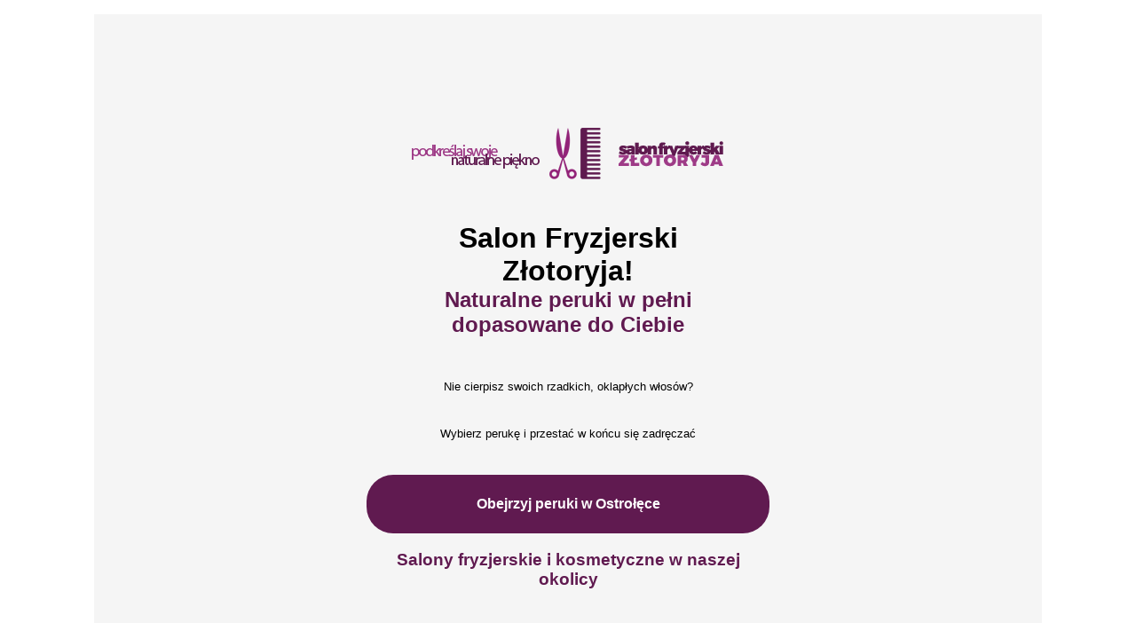

--- FILE ---
content_type: text/html; charset=UTF-8
request_url: https://salonfryzjerskizlotoryja.pl/peruki-ostroleka.php
body_size: 3163
content:
<!DOCTYPE html PUBLIC "-//W3C//DTD XHTML 1.0 Transitional//EN" "http://www.w3.org/TR/xhtml1/DTD/xhtml1-transitional.dtd">
<html lang="pl" xmlns="http://www.w3.org/1999/xhtml">
<head>
    <meta http-equiv="Content-Language" content="pl" />
    <meta http-equiv="Content-Type" content="text/html; charset=utf-8" />
    <meta name="viewport" content="width=device-width, initial-scale=1.0">
    <link rel="shortcut icon" href="favicon.ico" type="image/x-icon" />
    <title>Peruki Ostrołęka | Salon Fryzjerski Złotoryja </title>
    <style type="text/css">
/* GLOBAL */
    *{
        box-sizing: border-box;
    }
    body{
        margin: 0;
        padding: 0;
    }
    img{
        max-width: 100%;
    }
    a{
        padding: 1.5em 0;
    }
    a img{
        display: block;
    }
    .text-center{
        text-align: center;
    }
    .padding-sm{
        padding: 1em;
    }
    .padding-md{
        padding: 2em;
    }
    .padding-lg{
        padding: 3em;
    }
    .small-text{
        font-size: 0.80em;
    }
    .x-small-text{
        font-size: 0.70em;
        display: block;
    }
    .x-small-text a{
        font-size: 0.7em;
        display: inline-block;
        text-decoration: none;
        color:grey;
    }
    .small-text-bold{
        font-size: 0.75em;
        font-weight: 800;
    }
    .small-text a{
        font-weight: 600;
        text-decoration: none;
    }
    a.small-text{
        font-weight: 600;
    }
    .tp3-top-header .small-text-no-link{
        font-size: 0.80em;
        color:#BCBCBC;
    }
    .link{
        display: block;
        text-decoration: none;
        color:grey ;
    }
    .content{
            width:90%;
            margin: auto auto;
            padding:1em 0;
    }
    .tp-border-box{
        padding: 1em 2em;
        border:1px solid #DDDDDD;
    }
    .tp-border-bottom{
        padding: 0 0 2em 0;
        margin: 0 0 1em 0;
        border-bottom:3px solid #DDDDDD;
    }
    .tp9-btn-yellow{
        display: block;
        background-color: #F7D10E;
        margin:0.5em;
        text-align: center;
        text-decoration: none;
        color:black;
        padding: 1em;
        font-weight: 600;
    }
    .tp13-btn-red-img{
        display: grid;
        grid-template-columns: 80% 20%;
        align-items: center;
        background-color: #1376EB;
        margin:0;
        text-align: center;
        text-decoration: none;
        color:white;
        padding: 0;
        font-weight: 600;
    }
    .tp13-s4 .tp-border-box {
        padding: 1em 1em;
    }
    .grey-bg{
        background-color:#E6E6E6 ;
    }
    .dark-blue-bg{
        background-color: #262C38;
    }
    .dark-green{
        background-color: #222C2E;
    }
    @media only screen and (min-width:1100px) {
        .content{
            width:1100px;
            margin: auto auto;
            padding: 1em;
        }
    } 
    /* GLOBAL tp39 */
    body{
        font-family: Arial, Helvetica, sans-serif;
    }
    .tp31-btn-cyan{
        display:block;
        border-radius:30px;
        background-color: #601A50;
        color: white;
        text-decoration: none;
        font-weight: 700;
    }
    .tp31-grey-bg{
        background-color:#F5F5F5 ;
    }
    .tp31-btn-white{
        display:block;
        border-radius:30px;
        background-color: white;
        color: black;
        text-decoration: none;
        font-weight: 700;
        text-align: center;
    }
    /* HEADER */
    .tp31-h{
        padding: 2em;
    }
    @media only screen and (min-width:1100px) {
        .tp31-h-wrapper{
            margin: auto;
            width:50% ;
        }
        .tp31-h{
        padding: 5em;
        }
        .tp31-h-wrapper div {
            margin:3em
        }
        .tp31-h-wrapper p {
            margin:3em
        }
        .tp31-h-wrapper img {
            margin:3em
        }
        .tp31-h-wrapper h2{
            margin-top:0;
        }
        .tp31-h-wrapper h1{
            margin-bottom:0;
        }
    } 
    /* SECTION 3 */
    .tp31-s3-grid{
        display:flex;
        align-items: center;
        justify-content: center;
        flex-direction: column;
    }
    @media only screen and (min-width:1100px) {
        .tp31-s3-grid{
        flex-direction: row;
        }
    }
    /* SECTION 4 */
    .tp31-s5-grid{
        display: grid;
        grid-template-columns: 100%;
        align-items: center;
        justify-content: center;
    }
    .tp31-s5-grid div img{
        display: block;
        margin: auto;
        padding:3em;
    }
    .tp31-s5-grid div p{
        text-align: center;
    }
    @media only screen and (min-width:1100px) {
        .tp31-s5-grid{
            grid-template-columns: 33.33% 33.33% 33.33%;
        }
        
    }
    /* SECTION 6 */
    .tp31-s6-box{
        background-color: white;
    }
    .tp31-s6-box2{
        display: flex;
        align-items: center;
        flex-direction: column;
        justify-content: center;
        border-top: 1px solid #dddddd;
        border-bottom: 1px solid #dddddd;
        padding: 1em 0 ;
    }
    @media only screen and (min-width:1100px) {
        .tp31-s6-box2{
            flex-direction: row;
        }
    }
    /* SECTION 8 */
    .tp31-s8{
        background-color: #601A50;
        color: white;
        padding: 7em 2em;
    }

    @media only screen and (min-width:1100px) {
        .tp31-s8-grid{
            display: grid;
            grid-template-columns: 45% 45%;
            grid-gap:10%;
        }
    }
    /* FOOTER */
    .tp31-f a img{
        height: 50px;
        display: block;
        margin: auto;
    }
.style1 {
	color: #000000;
}
.style2 {
	font-weight: bold;
}
.style3 {
	border-width: 0px;
}
.style4 {
	text-decoration: none;
}
.style5 {
	color: #222C2E;
}
.style6 {
	color: #601A50;
}
</style>
</head> 
<body>
    <header>
        <div class="content">
            <div class="tp31-h text-center tp31-grey-bg">
                <div class="tp31-h-wrapper">
                    <a href="https://salonfryzjerskizlotoryja.pl/">
                    <img alt="" src="salon-fryzjerski-zlotoryja3.png" width="373" height="58" class="style3" /></a>
                    <div>
                        <h1>
                         Salon Fryzjerski Złotoryja!


                        </h1>
                        <h2 class="style6">
                         Naturalne peruki w pełni dopasowane do Ciebie




                        </h2>
                    </div>
                    <p class="small-text">
                       Nie cierpisz swoich rzadkich, oklapłych włosów?



                    </p>
                    <p class="small-text">Wybierz perukę i przestać w końcu się zadręczać



</p>
                    <a href="https://sagatia.pl/peruki-ostroleka/" class="tp31-btn-cyan">Obejrzyj peruki w Ostrołęce



</a>
                    <h3 class="style6">
                    Salony fryzjerskie i kosmetyczne w naszej okolicy







                    </h3>
                </div>
            </div>
        </div>
    </header>
    <div class="content">
        <div class="tp31-s1 text-center padding-md">
            <img alt="" src="partnerzy.png" width="1100" height="172" />
        </div>
    </div>
    <div class="content">
        <div class="tp31-s2 text-center tp31-grey-bg padding-md">
            <h3 class="style6">
              Poznaj opinie kobiet o polecanych perukach naturalnych




            </h3>
        </div>
    </div>
    <div class="content">
        <div class="tp31-s3">
            <div class="tp31-s3-grid">
                <img alt="" src="robert-buzala.jpg" width="85" height="76" />
                <div>
                    <p>
                      <strong>Ostatni komentarz dodała Oliwia Nowaczyk




						</strong>
                    </p>
                    <p>
                      Komentarz dodano dwa dni temu w kategorii Peruki naturalne

 <br> <br>
						<strong>Oliwia pisze: </strong> "Po ciąży moje włosy wypadały garściami. Słyszałam, że może to się zdarzyć, ale u mnie to była jakaś masakra. Kupiłam sobie pierwszą perukę i w końcu moje problemy się skończyły. Nie muszę martwić się moimi problemami z włosami. Włoski mogą sobie spokojnie odrosnąć"



                   </p>
                </div>
            </div>
        </div>
    </div>
    <div class="content">
        <div class="tp31-s4 text-center tp31-grey-bg padding-md">
            <h3>
              Poznaj polecane salony peruk w Twojej okolicy



            </h3>
        </div>
    </div>
    <div class="content">
        <div class="tp31-s5">
            <div class="tp31-s5-grid">
                <div>
                    <img alt="" src="krem-peruki.jpg" width="349" height="248" />
                    <p>
                      <a href="https://salonfryzjerskizlotoryja.pl/peruki-swidnica.php" class="style4">
						<span class="style5">Zobacz peruki w Świdnicy

</span></a>


                        <br>
                    Dostępne peruki z naturalnych włosów




                    </p>
                </div>
                <div>
                    <img alt="" src="szczotka-peruki.jpg" width="340" height="248" />
                    <p>
                      <a href="https://salonfryzjerskizlotoryja.pl/peruki-siedlce.php" class="style4">
						<span class="style5">Zobacz peruki w Siedlcach</span></a>




                        <br>
                     Zobacz dlaczego warto wybrać peruki syntetyczne


                    </p>
                </div>
                <div>
                    <img alt="" src="grzebyk-peruki.jpg" width="351" height="248" />
                    <p>
                       Zobacz peruki w Ostrołęce



                        <br>
                    Grzywki doczepiane oraz treski do zagęszczenia fryzury



                    </p>
                </div>
            </div>
        </div>
    </div>
    <div class="tp31-grey-bg">
        <div class="content">
            <div class="tp31-s6 text-center">
                <h2>
                   W salonie znajdziesz konsultantkę, która pomoże w wyborze




                </h2>
                <img src="grey-bar.jpg" alt="Szary pasek">
                <p>
                    * napisz do nas wiadomość na <a href="/cdn-cgi/l/email-protection" class="__cf_email__" data-cfemail="0a616564797f667e6b69606f4a796b6665646c787370606f787961637066657e657873606b247a66">[email&#160;protected]</a>

           

                <div class="tp31-s6-box padding-lg">
                    <h2>
                        Napisz nam, skąd jesteś, a polecimy Ci najbliższy salon peruk




                    </h2>
                    <div class="tp31-s6-box2">
                        <div>
                            <p class="style6">
                             To nie wstyd nosić perukę i wyglądać pięknie!
                            </p>
                            <p>
                               Jakie peruki najczęściej wybierają nasze Klientki?

                            </p>
                        </div>
                        <img alt="" src="narzuty-fryzjerskie.jpg" width="217" height="104" />
                    </div>
                </div>
            </div>
        </div>
    </div>
    <div class="content">
        <div class="tp31-s7 text-center padding-md">
            <h2>
             Poznaj najmodniejsze fryzury i odcienie włosów



            </h2>
        </div>
    </div>
    <p class="text-center">
	<img alt="" src="peruki-ostroleka.jpg" width="1100" height="506" />&nbsp;</p>
    <footer>
        <div class="content">
            <div class="tp31-f text-center">
                <p class="small-text">
                   Wsparcie zakupowe i doradztwo zapewnia Bogumiła Kwiatkowska


                </p>
                <p class="small-text">
                © 2021 Salon Fryzjerski Złotoryja. Podkreśl swoje naturalne piękno

 </p>
				<p class="small-text">
                <a href="https://salonfryzjerskizlotoryja.pl/sitemap.xml" class="style2">
				<span class="style1"><strong>Mapa serwisu >></strong></span></a>
			

<a href="https://salonfryzjerskizlotoryja.pl/peruki-piaseczno.php" class="style2">
				<span class="style1"><strong>Peruki Piaseczno >></strong></span></a>

				<a href="https://salonfryzjerskizlotoryja.pl/peruki-legionowo.php" class="style2">
				<span class="style1"><strong>Peruki w Legionowie >></strong></span></a></p>
				<a href="">
                    <br>
                </a>
            	<a href="https://www.facebook.com/Salon-Fryzjerski-Złotoryja-111745747064812">
            	<img alt="" src="facebook-ikona.jpg" width="42" height="42" class="style3" /></a><a href="">
                    </a>
            </div>
        </div>
    </footer>
<script data-cfasync="false" src="/cdn-cgi/scripts/5c5dd728/cloudflare-static/email-decode.min.js"></script></body>
</html>


<div itemscope itemtype="https://schema.org/Product">
    <span itemprop="name"></span>
    <span itemprop="brand"></span>
    <img itemprop="image" src="" alt='' />
    </div>
